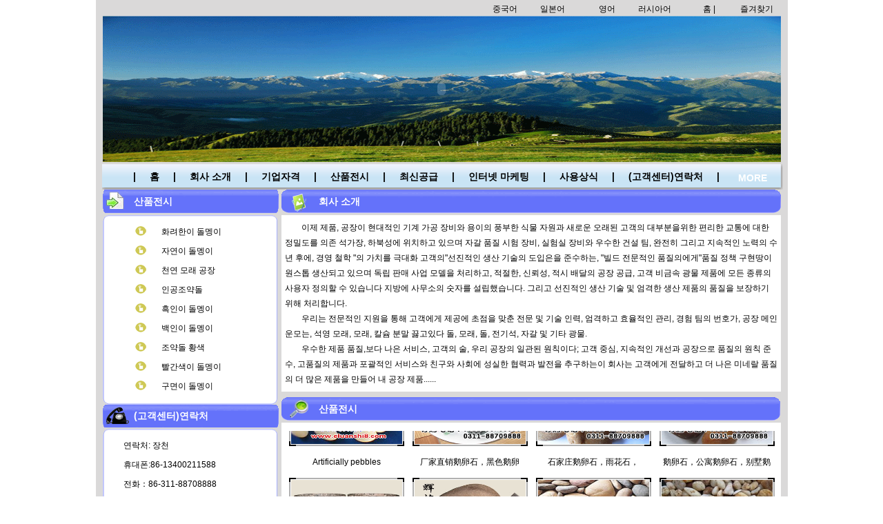

--- FILE ---
content_type: text/html
request_url: http://eluanshi8.com/hwlm/
body_size: 5251
content:
<!DOCTYPE html PUBLIC "-//W3C//DTD XHTML 1.0 Transitional//EN" "http://www.w3.org/TR/xhtml1/DTD/xhtml1-transitional.dtd">
<html xmlns="http://www.w3.org/1999/xhtml">
<head>
<meta http-equiv="Content-Type" content="text/html; charset=utf-8" />
<title>조약돌 ，천연 모래 공장，영수진백도조약돌가공공장</title>
<meta name="Keywords" content="鹅卵石,五彩鹅卵石,天然鹅卵石,天然水草砂,人工鹅卵石,黑色鹅卵石,白色鹅卵石,黄色鹅卵石,红色鹅卵石,球形鹅卵石">

<meta name="Description" content="灵寿县百度鹅卵石厂:(电话:0311-88709766,13400211588)长年供应鹅卵石,五彩鹅卵石,人工鹅卵石等各种鹅卵石产品,是专业的鹅卵石生产厂家,我厂坐落于河北省石家庄市灵寿县，本厂依托太行山丰富的资源和便利的交通，为广大新老客户提供了放心满意的鹅卵石产品。">

<meta http-equiv="X-UA-Compatible" content="IE=7" />
<LINK href="/css/main.css" type=text/css rel=stylesheet>
<script src="/Scripts/AC_RunActiveContent.js" type="text/javascript"></script>
<SCRIPT language=javascript src="/js/MSClass.js"></SCRIPT>
</head>
<body>
<div class="mainbox">
<div class="headbox">
    <ul>
      <li><a href=# onClick="this.style.behavior='url(#default#homepage)';this.setHomePage('http://www.eluanshi8.com');">홈</a>&nbsp;|</li>
      <li><a href="javascript:window.external.AddFavorite('http://www.eluanshi8.com','灵寿县百度鹅卵石厂')">즐겨찾기</a></li>
    </ul>
     <ul>
      <li><a href="/ywlm">영어</a></li>
      <li><a href="/ewlm">러시아어</a></li>
    </ul>
     <ul>
      <li><a href="/index.html">중국어</a></li>
      <li><a href="/rwlm">일본어</a></li>
    </ul>
  </div>
<div class="flashbox">
    <script type="text/javascript">
AC_FL_RunContent( 'codebase','http://download.macromedia.com/pub/shockwave/cabs/flash/swflash.cab#version=9,0,28,0','width','983','height','212','src','/eluanshi','quality','high','pluginspage','http://www.adobe.com/shockwave/download/download.cgi?P1_Prod_Version=ShockwaveFlash','movie','/eluanshi' ); //end AC code
</script><noscript><object classid="clsid:D27CDB6E-AE6D-11cf-96B8-444553540000" codebase="http://download.macromedia.com/pub/shockwave/cabs/flash/swflash.cab#version=9,0,28,0" width="983" height="212">
      <param name="movie" value="/eluanshi.swf" />
      <param name="quality" value="high" />
      <embed src="/eluanshi.swf" quality="high" pluginspage="http://www.adobe.com/shockwave/download/download.cgi?P1_Prod_Version=ShockwaveFlash" type="application/x-shockwave-flash" width="983" height="212"></embed>
    </object></noscript>
  </div>
  <div class="dhboxy">
    <ul style="padding-left:45px;">
       <li>|<a href="/hwlm">홈</a></li>
       <li>|<a href="/hwlm/dywz/gsjj/152.html">회사 소개</a></li>
       <li>|<a href="/hwlm/dywz/qyzz/153.html">기업자격</a></li>
       <li>|<a href="/hwlm/cpzs">산품전시</a></li>
       <li>|<a href="/hwlm/zxgy">최신공급</a></li>
       <li>|<a href="/hwlm/wlyx">인터넷 마케팅</a></li>
       <li>|<a href="/hwlm/sycs">사용상식</a></li>
       <li>|<a href="/hwlm/dywz/lxwm/154.html">(고객센터)연락처</a>|</li>
    </ul>
  </div>
  <div class="tmainbox">
    <div class="tmainbox_left">
         <div class="tmainbox_left_cplb">
        <span>산품전시</span>
        <div class="tmainbox_left_top"></div>
        <div class="tmainbox_left_center">
        <ul><li><img src="/image/liimg.gif" align="absmiddle" style="margin-right:20px;"/><a href="/hwlm/cpzs/wcels/">화려한이 돌멩이</a></li>
<li><img src="/image/liimg.gif" align="absmiddle" style="margin-right:20px;"/><a href="/hwlm/cpzs/trels/">자연이 돌멩이</a></li>
<li><img src="/image/liimg.gif" align="absmiddle" style="margin-right:20px;"/><a href="/hwlm/cpzs/trscs/">천연 모래 공장</a></li>
<li><img src="/image/liimg.gif" align="absmiddle" style="margin-right:20px;"/><a href="/hwlm/cpzs/rengels/">인공조약돌</a></li>
<li><img src="/image/liimg.gif" align="absmiddle" style="margin-right:20px;"/><a href="/hwlm/cpzs/heisels/">흑인이 돌멩이</a></li>
<li><img src="/image/liimg.gif" align="absmiddle" style="margin-right:20px;"/><a href="/hwlm/cpzs/baisels/">백인이 돌멩이</a></li>
<li><img src="/image/liimg.gif" align="absmiddle" style="margin-right:20px;"/><a href="/hwlm/cpzs/huangsels/">조약돌 황색</a></li>
<li><img src="/image/liimg.gif" align="absmiddle" style="margin-right:20px;"/><a href="/hwlm/cpzs/hongsels/">빨간색이 돌멩이</a></li>
<li><img src="/image/liimg.gif" align="absmiddle" style="margin-right:20px;"/><a href="/hwlm/cpzs/qiuxels/">구면이 돌멩이</a></li>
</ul>
        </div>
        <div class="tmainbox_left_bottom"></div>
      </div>      
<div class="tmainbox_left_lxfs">      
<span>(고객센터)연락처</span>
      <div class="tmainbox_left_top"></div>
      <div class="tmainbox_left_lxfsc">
        <ul>
          <li>연락처: 장천</li>
          <li>휴대폰:86-13400211588</li>
          <li>전화：86-311-88708888 </li>
          <li>팩스:86-311-88709840</li>          
          <li>이메일：86234885@163.com</li>
          <li>Q Q ：1097702829</li>
          <li>우편 번호：050502</li>
          <li>주소 :하북성 석가장시 영수진동호사공업원88호</li>
        </ul>
      </div>
      <div class="tmainbox_left_bottom"></div>
      </div></div>
   
    <div class="tmainbox_right">
      <div class="tmainbox_right_dh">회사 소개<span><a href="/hwlm/dywz/gsjj/152.html" target="_blank">MORE</a></span></div>
      <div class="tmainbox_right_sygsjj">
        <p>이제 제품, 공장이 현대적인 기계 가공 장비와 용이의 풍부한 식물 자원과 새로운 오래된 고객의 대부분을위한 편리한 교통에 대한 정밀도를 의존  석가장, 하북성에 위치하고 있으며 자갈 품질 시험 장비, 실험실 장비와 우수한 건설 팀, 완전히 그리고 지속적인 노력의 수년 후에, 경영 철학 "의 가치를 극대화 고객의"선진적인 생산 기술의 도입은을 준수하는, "빌드 전문적인 품질의에게"품질 정책 구현땅이 원스톱 생산되고 있으며 독립 판매 사업 모델을 처리하고, 적절한, 신뢰성, 적시 배달의 공장 공급, 고객 비금속 광물 제품에 모든 종류의 사용자 정의할 수 있습니다 지방에 사무소의 숫자를 설립했습니다. 그리고 선진적인 생산 기술 및 엄격한 생산 제품의 품질을 보장하기 위해 처리합니다.
</p>   
        <p>우리는 전문적인 지원을 통해 고객에게 제공에 초점을 맞춘 전문 및 기술 인력, 엄격하고 효율적인 관리, 경험 팀의 번호가, 공장 메인 운모는, 석영 모래, 모래, 칼슘 분말 끓고있다 돌, 모래, 돌, 전기석, 자갈 및 기타 광물.</p>
       <p>우수한 제품 품질,보다 나은 서비스, 고객의 술, 우리 공장의 일관된 원칙이다; 고객 중심, 지속적인 개선과 공장으로 품질의 원칙 준수, 고품질의 제품과 포괄적인 서비스와 친구와 사회에 성실한 협력과 발전을 추구하는이 회사는 고객에게 전달하고 더 나은 미네랄 품질의 더 많은 제품을 만들어 내 공장 제품......</p>
      </div>
      <div class="tmainbox_right_cpdh">산품전시<span><a href="/hwlm/cpzs" target="_blank">MORE</a></span></div>
      <div class="tmainbox_right_cpzs">
        <DIV style="TEXT-ALIGN: center; WIDTH: 714px; OVERFLOW: auto; margin:5px;" id=product>
<ul>

<li>
<a href="/ywlm/Prlducts/Artificiallypebbles/115.html" target="_blank"><img src="/UploadFiles/2011-05/2011050516265220952.jpg" alt="Artificially pebbles" /></a>
<h2><a href="/ywlm/Prlducts/Artificiallypebbles/115.html" target="_blank" title="Artificially pebbles">Artificially&nbsp;pebbles</a></h2>
</li>

<li>
<a href="/yingxiao/745.html" target="_blank"><img src="/UploadFiles/2013-12/2013120908515210347.jpg" alt="厂家直销鹅卵石，黑色鹅卵石，13400211588" /></a>
<h2><a href="/yingxiao/745.html" target="_blank" title="厂家直销鹅卵石，黑色鹅卵石，13400211588">厂家直销鹅卵石，黑色鹅卵石，1340</a></h2>
</li>

<li>
<a href="/yingxiao/620.html" target="_blank"><img src="/UploadFiles/2013-04/2013042814375477111.jpg" alt="石家庄鹅卵石，雨花石，13400211588" /></a>
<h2><a href="/yingxiao/620.html" target="_blank" title="石家庄鹅卵石，雨花石，13400211588">石家庄鹅卵石，雨花石，1340021158</a></h2>
</li>

<li>
<a href="/yingxiao/619.html" target="_blank"><img src="/UploadFiles/2013-04/201304281435096606.jpg" alt="鹅卵石，公寓鹅卵石，别墅鹅卵石13400211588" /></a>
<h2><a href="/yingxiao/619.html" target="_blank" title="鹅卵石，公寓鹅卵石，别墅鹅卵石13400211588">鹅卵石，公寓鹅卵石，别墅鹅卵石13</a></h2>
</li>

<li>
<a href="/chanpin/509.html" target="_blank"><img src="/UploadFiles/2012-12/2012120710204287251.jpg" alt="鹅卵石刻字，石家庄鹅卵石刻字，辉煌园，0311-88708888" /></a>
<h2><a href="/chanpin/509.html" target="_blank" title="鹅卵石刻字，石家庄鹅卵石刻字，辉煌园，0311-88708888">鹅卵石刻字，石家庄鹅卵石刻字，辉</a></h2>
</li>

<li>
<a href="/chanpin/508.html" target="_blank"><img src="/UploadFiles/2012-12/2012120709423594207.jpg" alt="刻字，调花，鹅卵石" /></a>
<h2><a href="/chanpin/508.html" target="_blank" title="刻字，调花，鹅卵石">刻字，调花，鹅卵石</a></h2>
</li>

<li>
<a href="/yingxiao/392.html" target="_blank"><img src="/UploadFiles/2012-06/2012062618004764043.jpg" alt="鹅卵石，山西卵石，变压器鹅卵石15511813252" /></a>
<h2><a href="/yingxiao/392.html" target="_blank" title="鹅卵石，山西卵石，变压器鹅卵石15511813252">鹅卵石，山西卵石，变压器鹅卵石15</a></h2>
</li>

<li>
<a href="/yingxiao/391.html" target="_blank"><img src="/UploadFiles/2012-06/201206261756459998.jpg" alt="鹅卵石，北京鹅卵石，鹅卵石厂家，15511813252" /></a>
<h2><a href="/yingxiao/391.html" target="_blank" title="鹅卵石，北京鹅卵石，鹅卵石厂家，15511813252">鹅卵石，北京鹅卵石，鹅卵石厂家，1</a></h2>
</li>

</ul>
</DIV>
                  <SCRIPT language=javascript>
				new Marquee("product",0,2,714,284,50,0,0)
			  </SCRIPT>
      </div>
  </div>
  </div>
<div class="linkbox"  style="background:url(/image/hlinkbg.gif) no-repeat;">
<a href="http://www.gaifen8.com" target="_blank">칼슘분말</a> 
<a href="http://www.maifanshi8.com" target="_blank">맥반석</a> 
<a href="http://www.zhishi8.org" target="_blank">질석</a> 
<a href="http://www.feishi8.com" target="_blank"> 비석</a> 
<a href="http://www.hesha8.com" target="_blank">하사</a> 
<a href="http://www.caisha8.com" target="_blank">채사</a> 
<a href="http://www.yunmu8.com" target="_blank">운모</a> 
<a href="http://www.dianqishi8.com" target="_blank">전기석</a>   
</div>  
  <div class="bottombox">Copyright &copy; 2010-2011 영수진백도조약돌가공공장  판권 소유<br>
연락처：장천 휴대폰：86-13400211588 전화：86-311-88708888 팩스：86-311-88709840<br>
이메일：86234885@163.com QQ：1097702829<br>
우편 번호：050502 주소：하북성 석가장시 영수진동호사공업원88호<br>
기술 지원：<a href="http://www.huihuangyuan.cn" target="_blank">석가장휘황원상무유한공사</a></div>
</div>
</body>
</html>

<script src="/ks_inc/ajax.js" type="text/javascript"></script>


--- FILE ---
content_type: text/css
request_url: http://eluanshi8.com/css/main.css
body_size: 2770
content:
@charset "utf-8";
/* CSS Document */
body { font-family:Arial, Helvetica, sans-serif;
	   margin:0 auto;
	   padding:0;
	   font-size:12px;
       color:#000;
	   width:1003px;
	   height:auto;
	   text-align:left;
	 }
div, p, form, ul, li, span, input, table { margin:0; padding:0; border:0;}
img, a img { margin:0; padding:0; border:0;}
h1,h2,h3,h4,h5,h6{margin:0;padding:0;}
ul, li { list-style:none;}
.mainbox{ width:1003px; margin:0; padding:0; float:left; background-color:#dad9d9;}
.headbox { width:1003px; margin:0; padding:0; float:left; height:23px;}
.headbox ul { margin:0; padding:0; float:right; width:138px; margin-top:5px; margin-right:10px;}
.headbox ul li   { font-size:12px; 
				   color:#000;
				   width:69px; 
				   text-align:center; 
				   float:left;
				   height:12px;
				 }
.headbox ul li a { color:#000; text-decoration:none;}
.headbox ul li a:hover { color:#fff; text-decoration:none;}
.flashbox { width:983px; height:212px; float:left; margin:0px 10px; padding:0; background:url(/image/flashbg.gif) no-repeat; margin-bottom:3px;}
.dhbox { width:987px; height:37px; margin:0; padding:0; background:url(/image/dhbg.gif) no-repeat; margin-left:9px; float:left;}
.dhbox ul { margin:0; padding:0; float:left; width:952px; height:37px; margin-left:15px!important; *margin-left:9px;}
.dhbox ul li { margin:0; padding:0; float:left; width:117px; line-height:37px; font-size:14px; font-family:"宋体"; text-align:center; font-weight:bold;}
.dhbox ul li a {  color:#000; text-decoration:none; margin:0px 20px;}
.dhbox ul li a:hover {  color:#000; text-decoration:underline; margin:0px 20px;}
/*----------------------------------------------------------------------------*/
.dhboxy { width:987px; height:37px; margin:0; padding:0; background:url(/image/dhbg.gif) no-repeat; margin-left:9px; float:left;}
.dhboxy ul {float:left;Padding-left:15px;}
.dhboxy ul li { float:left;line-height:37px; font-size:14px; font-weight:bold; }
.dhboxy ul li a {  color:#000; text-decoration:none; margin:0px 20px;}
.dhboxy ul li a:hover {  color:#000; text-decoration:underline; margin:0px 20px;}
/*----------------------------------------------------------------------------*/
/*----------------------------------------------------------------------------*/
.dhboxe { width:987px; height:37px; margin:0; padding:0; background:url(/image/dhbg.gif) no-repeat; margin-left:9px; float:left;}
.dhboxe ul {float:left;Padding-left:20px;}
.dhboxe ul li { float:left;line-height:37px; font-size:14px; font-weight:bold;  padding-right:15px;}
.dhboxe ul li a {  color:#000; text-decoration:none; padding-left:15px;}
.dhboxe ul li a:hover {  color:#000; text-decoration:underline;padding-left:15px;}
/*----------------------------------------------------------------------------*/
/*----------------------------------------------------------------------------*/
.dhboxr { width:987px; height:37px; margin:0; padding:0; background:url(/image/dhbg.gif) no-repeat; margin-left:9px; float:left;}
.dhboxr ul {float:left;Padding-left:30px;}
.dhboxr ul li { float:left;line-height:37px; font-size:14px; font-weight:bold; padding-left:5px; padding-right:2px; }
.dhboxr ul li a {  color:#000; text-decoration:none; margin:0px 20px;}
.dhboxr ul li a:hover {  color:#000; text-decoration:underline; margin:0px 20px;}
/*----------------------------------------------------------------------------*/
.tmainbox { width:983px; margin:0px 10px; padding:0; float:left;}
.tmainbox_left { width:255px; float:left; margin:0; padding:0; margin-right:4px;}
.tmainbox_left_cplb, .tmainbox_left_lxfs { width:255px; float:left; margin:0; padding:0;}
.tmainbox_left_cplb span{ font-size:14px; font-weight:bold; width:210px; background:url(/image/cpdhbg.gif) no-repeat; float:left; color:#fff; line-height:35px; padding-left:45px;}
.tmainbox_left_top { width:253px; height:10px; margin:0; padding:0; float:left; background:url(/image/litbg.gif) no-repeat; margin-top:2px;}
.tmainbox_left_center { width:253px; margin:0; padding:0; float:left; background:url(/image/licbg.gif) repeat-y; margin-top:0px!important; *margin-top:-5px;}
.tmainbox_left_center ul { width:253px; margin:0; padding:0;}
.tmainbox_left_center ul li { width:253px; line-height:28px; float:left; color:#000; font-size:12px; font-family:"宋体";}
.tmainbox_left_center ul li img { width:20px; height:25px; border:0; margin-left:45px; margin-right:38px; float:left;}
.tmainbox_left_center ul li a { color:#000; text-decoration:none;}
.tmainbox_left_center ul li a:hover { color:#000; text-decoration:underline;}
.tmainbox_left_bottom { width:253px; height:13px; margin:0; padding:0; float:left; background:url(/image/libbg.gif) no-repeat;}
.tmainbox_left_lxfs span { font-size:14px; font-weight:bold; width:210px; background:url(/image/lxbg.gif) no-repeat; float:left; color:#fff; line-height:33px; padding-left:45px;}
.tmainbox_left_lxfsc { width:253px; margin:0; padding:0; float:left; background:url(/image/licbg.gif) repeat-y; margin-top:0px!important; *margin-top:-5px;}
.tmainbox_left_lxfsc ul { width:253px; margin:0; padding:0;}
.tmainbox_left_lxfsc ul li { width:223px!important; *width:218px; line-height:28px; float:left; color:#000; font-size:12px; padding-left:30px;}
.tmainbox_right { width:724px; padding:0; margin:0; float:left;}
.tmainbox_right_dh { width:670px; float:left; margin:0; padding:0; background:url(/image/gsjj.gif) no-repeat; font-size:14px; color:#fff; line-height:34px; padding-left:54px; font-weight:bold;}
.tmainbox_right_cpdh { width:670px; float:left; margin:0; padding:0; background:url(/image/cpzs.gif) no-repeat; font-size:14px; color:#fff; line-height:34px; padding-left:54px; font-weight:bold;}
.tmainbox_right_dydh { width:670px; float:left; margin:0; padding:0; background:url(/image/cpzs.gif) no-repeat; font-size:14px; color:#fff; line-height:34px; padding-left:54px;}
.tmainbox_right_dydh a { color:#fff; text-decoration:none;}
.tmainbox_right_dydh a:hover { color:#fff; text-decoration:underline;}
.tmainbox_right_cpdh span, .tmainbox_right_dh span { line-height:34px; color:#fff;font-size:14px; float:right; margin-top:-34px; margin-right:20px;}
.tmainbox_right_cpdh span a, .tmainbox_right_dh span a { color:#fff; text-decoration:none;}
.tmainbox_right_cpdh span a:hover, .tmainbox_right_dh span a:hover { color:#fff; text-decoration:underline;}
.tmainbox_right_sygsjj { width:714px; float:left; margin:0; padding:7px 5px; margin-bottom:8px; margin-top:3px; background-color:#fff;}
.tmainbox_right_sygsjj p { width:714px; float:left; margin:0; text-indent:2em; line-height:22px; color:#000;}
.tmainbox_right_gsjj { width:714px;  height:573px; float:left; margin:0; padding:7px 5px; margin-bottom:8px; margin-top:3px; background-color:#fff;}
.tmainbox_right_cpzs, .tmainbox_right_cpzss { width:724px; float:left; margin:0; padding:7px 0px; background-color:#fff; margin-top:3px;}
.tmainbox_right_cpzss { height:545px;}
.tmainbox_right_gsjj p { width:714px; float:left; margin:0; text-indent:2em; line-height:22px; color:#000;}
.tmainbox_right_cpzs ul, .tmainbox_right_cpzss ul { width:724px; margin:0; padding:0; float:left; margin-top:10px;}
.tmainbox_right_cpzs ul li, .tmainbox_right_cpzss ul li { width:167px; height:166px; padding:0; margin:0px 6px!important; *margin:0px 4px; float:left;}
.tmainbox_right_cpzs ul li a img, .tmainbox_right_cpzss ul li a img { width:161px; height:114px; padding:3px; margin:0; float:left; background:url(/image/cpk.jpg) no-repeat;}
.tmainbox_right_cpzs ul li h2, .tmainbox_right_cpzss ul li h2 { width:167px; line-height:46px; padding:0px; margin:0; float:left; font-size:12px; text-align:center; font-weight:normal;}
.tmainbox_right_cpzs ul li h2 a, .tmainbox_right_cpzss ul li h2 a { color:#000; text-decoration:none;}
.tmainbox_right_cpzs ul li h2 a:hover, .tmainbox_right_cpzss ul li h2 a:hover { color:#000; text-decoration:underline;}
.tmainbox_right_wlyx { width:714px; margin:0; padding:0px 5px; float:left; background-color:#fff; height:580px; margin-top:3px; word-break:break-all; 
}
.tmainbox_right_wlyx ul { width:714px; margin:0; padding:0; float:left;}
.tmainbox_right_wlyx ul li { width:714px; line-height:30px; color:#000; font-size:14px; float:left; font-weight:bold;}
.tmainbox_right_wlyx ul li a {color:#ba5200; text-decoration:none;}
.tmainbox_right_wlyx ul li a:hover {color:#ba5200; text-decoration:underline;}
.tmainbox_right_wlyx p {line-height:20px; width:714px; color:#000100; font-size:12px; float:left; font-weight:normal; padding-bottom:7px; border-bottom:1px solid #000100;}


.dotted-linee{
  border-bottom-width: 1px;
	border-top-style: none;
	border-right-style: none;
	border-bottom-style: dotted;
	border-left-style: none;
	border-bottom-color: #666666;
	width:714px;
	float:left;
}
.author{ height:30px; line-height:30px; text-align:center; color:#000; width:714px; float:left;}
.article_intro{ font-size:14px; line-height:24px; width:694px; text-align:left; padding:10px; background:#F9FFDC; color:#000; float:left; word-break:break-all;}
.article{padding:18px;font-size:14px; color:#003366; line-height:28px; float:left;}
.article a{ color:#003366; text-decoration:underline;}
.article a:hover{ color:#ff3300;}
.tmainbox_right_nr { width:714px; margin:0; padding:0px 5px; float:left; background-color:#fff; margin-top:3px;}
.tmainbox_right_nr h1 { width:714px; margin:0; padding:0; float:left; line-height:40px; font-size:14px; color:#000; text-align:center;}
.tmainbox_right_nr p { text-indent:2em; margin:0; padding:0; float:left; margin-top:10px; line-height:1.75em; font-size:14px; width:714px; color:#000100;}

 /*文章正文分页样式*/
#pageNext{ padding:10px 12px 6px; clear:both;}
#pageNext .prev,#pageNext .next{width:52px; text-align:center;}
#pageNext a.curr{width:22px;background:#1f3a87; border:1px solid #dcdddd; color:#fff; font-weight:bold; text-align:center;}
#pageNext a.curr:visited {color:#fff;}
#pageNext a{margin:5px 4px 0 0; color:#1E50A2;background:#fff; display:inline-table; border:1px solid #dcdddd; float:left; text-align:center;height:22px;line-height:22px}
#pageNext a.num{width:22px;}
#pageNext a:visited{color:#1f3a87;} 
#pageNext a:hover{color:#fff; background:#1E50A2; border:1px solid #1E50A2;float:left;}
/*文章分页样式*/
#fenye a{text-decoration:non;}
#fenye .prev,#fenye .next{width:52px; text-align:center;}
#fenye a.curr{width:22px;background:#1f3a87; border:1px solid #dcdddd; color:#fff; font-weight:bold; text-align:center;}
#fenye a.curr:visited {color:#fff;}
#fenye a{margin:0px 4px 0 0; color:#1E50A2;background:#fff; display:inline-table; border:1px solid #dcdddd; float:left; text-align:center;height:22px;line-height:22px}
#fenye a.num{width:22px;}
#fenye a:visited{color:#1f3a87;} 
#fenye a:hover{color:#fff; background:#1E50A2; border:1px solid #1E50A2;float:left;}
#fenye span{display:block;margin:1px}


.linkbox { margin:0px 11px; padding:0; float:left; width:840px; line-height:26px; padding-left:140px; background:url(/image/linkbg.gif) no-repeat; padding-top:6px; margin-top:6px;}
.linkbox a { color:#fff; text-decoration:none; margin:0 10px;}
.linkbox a:hover { color:#fff; text-decoration:underline; margin:0 10px;}
.bottomlinkbox { margin:0px 11px; padding:0; float:left; width:980px; color:#000; line-height:32px; background:url(/image/bottomlink.gif) no-repeat; text-align:center; margin-top:6px;}
.bottomlinkbox a { color:#000; text-decoration:none; margin:0 20px;}
.bottomlinkbox a:hover { color:#000; text-decoration:underline; margin:0 20px;}
.bottombox { margin:0px 10px; padding:5px 0px; float:left; width:983px; text-align:center; margin-top:7px; line-height:22px; color:#000; border-top:1px solid #fff;}
.bottombox a { color:#000; text-decoration:none;}
.bottombox a:hover { color:#000; text-decoration:underline;}
/****************************************************/
.plist{ clear:both;}